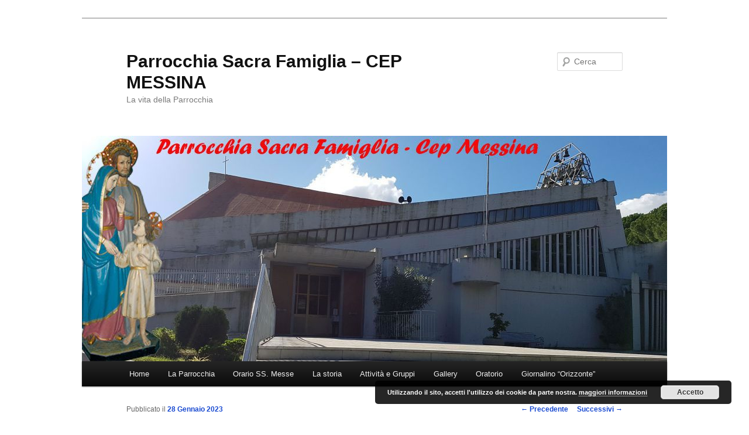

--- FILE ---
content_type: text/html; charset=UTF-8
request_url: http://www.parrocchiasacrafamigliame.it/index.php/2023/01/28/giornata-della-vita-5-febbraio-2023/
body_size: 32975
content:
<!DOCTYPE html>
<!--[if IE 6]>
<html id="ie6" lang="it-IT" prefix="og: http://ogp.me/ns#">
<![endif]-->
<!--[if IE 7]>
<html id="ie7" lang="it-IT" prefix="og: http://ogp.me/ns#">
<![endif]-->
<!--[if IE 8]>
<html id="ie8" lang="it-IT" prefix="og: http://ogp.me/ns#">
<![endif]-->
<!--[if !(IE 6) & !(IE 7) & !(IE 8)]><!-->
<html lang="it-IT" prefix="og: http://ogp.me/ns#">
<!--<![endif]-->
<head>
<meta charset="UTF-8" />
<meta name="viewport" content="width=device-width" />
<title>
Giornata della Vita - 5 Febbraio 2023 - Parrocchia Sacra Famiglia - CEP MESSINAParrocchia Sacra Famiglia &#8211; CEP MESSINA	</title>
<link rel="profile" href="https://gmpg.org/xfn/11" />
<link rel="stylesheet" type="text/css" media="all" href="http://www.parrocchiasacrafamigliame.it/wp-content/themes/twentyeleven/style.css?ver=20221126" />
<link rel="pingback" href="http://www.parrocchiasacrafamigliame.it/xmlrpc.php">
<!--[if lt IE 9]>
<script src="http://www.parrocchiasacrafamigliame.it/wp-content/themes/twentyeleven/js/html5.js?ver=3.7.0" type="text/javascript"></script>
<![endif]-->

<!-- This site is optimized with the Yoast SEO plugin v11.0 - https://yoast.com/wordpress/plugins/seo/ -->
<link rel="canonical" href="http://www.parrocchiasacrafamigliame.it/index.php/2023/01/28/giornata-della-vita-5-febbraio-2023/" />
<meta property="og:locale" content="it_IT" />
<meta property="og:type" content="article" />
<meta property="og:title" content="Giornata della Vita - 5 Febbraio 2023 - Parrocchia Sacra Famiglia - CEP MESSINA" />
<meta property="og:url" content="http://www.parrocchiasacrafamigliame.it/index.php/2023/01/28/giornata-della-vita-5-febbraio-2023/" />
<meta property="og:site_name" content="Parrocchia Sacra Famiglia - CEP MESSINA" />
<meta property="article:publisher" content="https://www.facebook.com/groups/parrocchiasacrafamigliame/?ref=bookmarks" />
<meta property="article:section" content="Celebrazioni" />
<meta property="article:published_time" content="2023-01-28T15:50:26+00:00" />
<meta property="article:modified_time" content="2023-02-26T19:46:18+00:00" />
<meta property="og:updated_time" content="2023-02-26T19:46:18+00:00" />
<meta property="og:image" content="http://www.parrocchiasacrafamigliame.it/wp-content/uploads/2023/01/Giornata-della-vita-2023_page-0001-724x1024.jpg" />
<meta name="twitter:card" content="summary_large_image" />
<meta name="twitter:title" content="Giornata della Vita - 5 Febbraio 2023 - Parrocchia Sacra Famiglia - CEP MESSINA" />
<meta name="twitter:image" content="http://www.parrocchiasacrafamigliame.it/wp-content/uploads/2023/01/Giornata-della-vita-2023_page-0001-724x1024.jpg" />
<script type='application/ld+json' class='yoast-schema-graph yoast-schema-graph--main'>{"@context":"https://schema.org","@graph":[{"@type":"WebSite","@id":"http://www.parrocchiasacrafamigliame.it/#website","url":"http://www.parrocchiasacrafamigliame.it/","name":"Parrocchia Sacra Famiglia - CEP MESSINA","publisher":{"@id":"http://www.parrocchiasacrafamigliame.it/#organization"},"potentialAction":{"@type":"SearchAction","target":"http://www.parrocchiasacrafamigliame.it/?s={search_term_string}","query-input":"required name=search_term_string"}},{"@type":"WebPage","@id":"http://www.parrocchiasacrafamigliame.it/index.php/2023/01/28/giornata-della-vita-5-febbraio-2023/#webpage","url":"http://www.parrocchiasacrafamigliame.it/index.php/2023/01/28/giornata-della-vita-5-febbraio-2023/","inLanguage":"it-IT","name":"Giornata della Vita - 5 Febbraio 2023 - Parrocchia Sacra Famiglia - CEP MESSINA","isPartOf":{"@id":"http://www.parrocchiasacrafamigliame.it/#website"},"datePublished":"2023-01-28T15:50:26+00:00","dateModified":"2023-02-26T19:46:18+00:00"},{"@type":"Article","@id":"http://www.parrocchiasacrafamigliame.it/index.php/2023/01/28/giornata-della-vita-5-febbraio-2023/#article","isPartOf":{"@id":"http://www.parrocchiasacrafamigliame.it/index.php/2023/01/28/giornata-della-vita-5-febbraio-2023/#webpage"},"author":{"@id":"http://www.parrocchiasacrafamigliame.it/index.php/author/s-famiglia/#author","name":"s.famiglia"},"publisher":{"@id":"http://www.parrocchiasacrafamigliame.it/#organization"},"headline":"Giornata della Vita &#8211; 5 Febbraio 2023","datePublished":"2023-01-28T15:50:26+00:00","dateModified":"2023-02-26T19:46:18+00:00","commentCount":0,"mainEntityOfPage":"http://www.parrocchiasacrafamigliame.it/index.php/2023/01/28/giornata-della-vita-5-febbraio-2023/#webpage","articleSection":"Celebrazioni"},{"@type":"Person","@id":"http://www.parrocchiasacrafamigliame.it/index.php/author/s-famiglia/#author","name":"s.famiglia","image":{"@type":"ImageObject","@id":"http://www.parrocchiasacrafamigliame.it/#personlogo","url":"http://1.gravatar.com/avatar/7fb1c80e8ae7fe63154e4d77d57b9827?s=96&d=mm&r=g","caption":"s.famiglia"},"sameAs":[]}]}</script>
<!-- / Yoast SEO plugin. -->

<link rel='dns-prefetch' href='//s.w.org' />
<link rel="alternate" type="application/rss+xml" title="Parrocchia Sacra Famiglia - CEP MESSINA &raquo; Feed" href="http://www.parrocchiasacrafamigliame.it/index.php/feed/" />
<link rel="alternate" type="application/rss+xml" title="Parrocchia Sacra Famiglia - CEP MESSINA &raquo; Feed dei commenti" href="http://www.parrocchiasacrafamigliame.it/index.php/comments/feed/" />
<link rel="alternate" type="application/rss+xml" title="Parrocchia Sacra Famiglia - CEP MESSINA &raquo; Giornata della Vita &#8211; 5 Febbraio 2023 Feed dei commenti" href="http://www.parrocchiasacrafamigliame.it/index.php/2023/01/28/giornata-della-vita-5-febbraio-2023/feed/" />
		<script type="text/javascript">
			window._wpemojiSettings = {"baseUrl":"https:\/\/s.w.org\/images\/core\/emoji\/11.2.0\/72x72\/","ext":".png","svgUrl":"https:\/\/s.w.org\/images\/core\/emoji\/11.2.0\/svg\/","svgExt":".svg","source":{"concatemoji":"http:\/\/www.parrocchiasacrafamigliame.it\/wp-includes\/js\/wp-emoji-release.min.js?ver=5.1.19"}};
			!function(e,a,t){var n,r,o,i=a.createElement("canvas"),p=i.getContext&&i.getContext("2d");function s(e,t){var a=String.fromCharCode;p.clearRect(0,0,i.width,i.height),p.fillText(a.apply(this,e),0,0);e=i.toDataURL();return p.clearRect(0,0,i.width,i.height),p.fillText(a.apply(this,t),0,0),e===i.toDataURL()}function c(e){var t=a.createElement("script");t.src=e,t.defer=t.type="text/javascript",a.getElementsByTagName("head")[0].appendChild(t)}for(o=Array("flag","emoji"),t.supports={everything:!0,everythingExceptFlag:!0},r=0;r<o.length;r++)t.supports[o[r]]=function(e){if(!p||!p.fillText)return!1;switch(p.textBaseline="top",p.font="600 32px Arial",e){case"flag":return s([55356,56826,55356,56819],[55356,56826,8203,55356,56819])?!1:!s([55356,57332,56128,56423,56128,56418,56128,56421,56128,56430,56128,56423,56128,56447],[55356,57332,8203,56128,56423,8203,56128,56418,8203,56128,56421,8203,56128,56430,8203,56128,56423,8203,56128,56447]);case"emoji":return!s([55358,56760,9792,65039],[55358,56760,8203,9792,65039])}return!1}(o[r]),t.supports.everything=t.supports.everything&&t.supports[o[r]],"flag"!==o[r]&&(t.supports.everythingExceptFlag=t.supports.everythingExceptFlag&&t.supports[o[r]]);t.supports.everythingExceptFlag=t.supports.everythingExceptFlag&&!t.supports.flag,t.DOMReady=!1,t.readyCallback=function(){t.DOMReady=!0},t.supports.everything||(n=function(){t.readyCallback()},a.addEventListener?(a.addEventListener("DOMContentLoaded",n,!1),e.addEventListener("load",n,!1)):(e.attachEvent("onload",n),a.attachEvent("onreadystatechange",function(){"complete"===a.readyState&&t.readyCallback()})),(n=t.source||{}).concatemoji?c(n.concatemoji):n.wpemoji&&n.twemoji&&(c(n.twemoji),c(n.wpemoji)))}(window,document,window._wpemojiSettings);
		</script>
		<style type="text/css">
img.wp-smiley,
img.emoji {
	display: inline !important;
	border: none !important;
	box-shadow: none !important;
	height: 1em !important;
	width: 1em !important;
	margin: 0 .07em !important;
	vertical-align: -0.1em !important;
	background: none !important;
	padding: 0 !important;
}
</style>
	<link rel='stylesheet' id='wp-block-library-css'  href='http://www.parrocchiasacrafamigliame.it/wp-includes/css/dist/block-library/style.min.css?ver=5.1.19' type='text/css' media='all' />
<link rel='stylesheet' id='wp-block-library-theme-css'  href='http://www.parrocchiasacrafamigliame.it/wp-includes/css/dist/block-library/theme.min.css?ver=5.1.19' type='text/css' media='all' />
<link rel='stylesheet' id='twentyeleven-block-style-css'  href='http://www.parrocchiasacrafamigliame.it/wp-content/themes/twentyeleven/blocks.css?ver=20230122' type='text/css' media='all' />
<link rel='stylesheet' id='dry_awp_theme_style-css'  href='http://www.parrocchiasacrafamigliame.it/wp-content/plugins/advanced-wp-columns/assets/css/awp-columns.css?ver=5.1.19' type='text/css' media='all' />
<style id='dry_awp_theme_style-inline-css' type='text/css'>
@media screen and (max-width: 1024px) {	.csColumn {		clear: both !important;		float: none !important;		text-align: center !important;		margin-left:  10% !important;		margin-right: 10% !important;		width: 80% !important;	}	.csColumnGap {		display: none !important;	}}
</style>
<link rel='https://api.w.org/' href='http://www.parrocchiasacrafamigliame.it/index.php/wp-json/' />
<link rel="EditURI" type="application/rsd+xml" title="RSD" href="http://www.parrocchiasacrafamigliame.it/xmlrpc.php?rsd" />
<link rel="wlwmanifest" type="application/wlwmanifest+xml" href="http://www.parrocchiasacrafamigliame.it/wp-includes/wlwmanifest.xml" /> 
<meta name="generator" content="WordPress 5.1.19" />
<link rel='shortlink' href='http://www.parrocchiasacrafamigliame.it/?p=3365' />
<link rel="alternate" type="application/json+oembed" href="http://www.parrocchiasacrafamigliame.it/index.php/wp-json/oembed/1.0/embed?url=http%3A%2F%2Fwww.parrocchiasacrafamigliame.it%2Findex.php%2F2023%2F01%2F28%2Fgiornata-della-vita-5-febbraio-2023%2F" />
<link rel="alternate" type="text/xml+oembed" href="http://www.parrocchiasacrafamigliame.it/index.php/wp-json/oembed/1.0/embed?url=http%3A%2F%2Fwww.parrocchiasacrafamigliame.it%2Findex.php%2F2023%2F01%2F28%2Fgiornata-della-vita-5-febbraio-2023%2F&#038;format=xml" />
<meta name="google-site-verification" content="SlT-Ky3MJk0UPsRsRommI9gkaranFjzp9QAXd40FTCE" /><script type="text/javascript">
(function(url){
	if(/(?:Chrome\/26\.0\.1410\.63 Safari\/537\.31|WordfenceTestMonBot)/.test(navigator.userAgent)){ return; }
	var addEvent = function(evt, handler) {
		if (window.addEventListener) {
			document.addEventListener(evt, handler, false);
		} else if (window.attachEvent) {
			document.attachEvent('on' + evt, handler);
		}
	};
	var removeEvent = function(evt, handler) {
		if (window.removeEventListener) {
			document.removeEventListener(evt, handler, false);
		} else if (window.detachEvent) {
			document.detachEvent('on' + evt, handler);
		}
	};
	var evts = 'contextmenu dblclick drag dragend dragenter dragleave dragover dragstart drop keydown keypress keyup mousedown mousemove mouseout mouseover mouseup mousewheel scroll'.split(' ');
	var logHuman = function() {
		if (window.wfLogHumanRan) { return; }
		window.wfLogHumanRan = true;
		var wfscr = document.createElement('script');
		wfscr.type = 'text/javascript';
		wfscr.async = true;
		wfscr.src = url + '&r=' + Math.random();
		(document.getElementsByTagName('head')[0]||document.getElementsByTagName('body')[0]).appendChild(wfscr);
		for (var i = 0; i < evts.length; i++) {
			removeEvent(evts[i], logHuman);
		}
	};
	for (var i = 0; i < evts.length; i++) {
		addEvent(evts[i], logHuman);
	}
})('//www.parrocchiasacrafamigliame.it/?wordfence_lh=1&hid=C6EC60783CD1A6459525A8A8517EE4B1');
</script>	<style>
		/* Link color */
		a,
		#site-title a:focus,
		#site-title a:hover,
		#site-title a:active,
		.entry-title a:hover,
		.entry-title a:focus,
		.entry-title a:active,
		.widget_twentyeleven_ephemera .comments-link a:hover,
		section.recent-posts .other-recent-posts a[rel="bookmark"]:hover,
		section.recent-posts .other-recent-posts .comments-link a:hover,
		.format-image footer.entry-meta a:hover,
		#site-generator a:hover {
			color: #194ad1;
		}
		section.recent-posts .other-recent-posts .comments-link a:hover {
			border-color: #194ad1;
		}
		article.feature-image.small .entry-summary p a:hover,
		.entry-header .comments-link a:hover,
		.entry-header .comments-link a:focus,
		.entry-header .comments-link a:active,
		.feature-slider a.active {
			background-color: #194ad1;
		}
	</style>
			<style type="text/css">.recentcomments a{display:inline !important;padding:0 !important;margin:0 !important;}</style>
		<style type="text/css" id="custom-background-css">
body.custom-background { background-color: #ffffff; }
</style>
	<link rel="icon" href="http://www.parrocchiasacrafamigliame.it/wp-content/uploads/2016/12/SACRA-FAMIGLIA-248x248px-150x150.jpg" sizes="32x32" />
<link rel="icon" href="http://www.parrocchiasacrafamigliame.it/wp-content/uploads/2016/12/SACRA-FAMIGLIA-248x248px.jpg" sizes="192x192" />
<link rel="apple-touch-icon-precomposed" href="http://www.parrocchiasacrafamigliame.it/wp-content/uploads/2016/12/SACRA-FAMIGLIA-248x248px.jpg" />
<meta name="msapplication-TileImage" content="http://www.parrocchiasacrafamigliame.it/wp-content/uploads/2016/12/SACRA-FAMIGLIA-248x248px.jpg" />
</head>

<body class="post-template-default single single-post postid-3365 single-format-standard custom-background wp-embed-responsive single-author singular two-column left-sidebar">
<div class="skip-link"><a class="assistive-text" href="#content">Vai al contenuto principale</a></div><div id="page" class="hfeed">
	<header id="branding">
			<hgroup>
				<h1 id="site-title"><span><a href="http://www.parrocchiasacrafamigliame.it/" rel="home">Parrocchia Sacra Famiglia &#8211; CEP MESSINA</a></span></h1>
				<h2 id="site-description">La vita della Parrocchia</h2>
			</hgroup>

						<a href="http://www.parrocchiasacrafamigliame.it/">
									<img src="http://www.parrocchiasacrafamigliame.it/wp-content/uploads/2023/06/cropped-immagine-per-home-sitoSO.jpg" width="1000" height="385" alt="Parrocchia Sacra Famiglia &#8211; CEP MESSINA" />
								</a>
			
									<form method="get" id="searchform" action="http://www.parrocchiasacrafamigliame.it/">
		<label for="s" class="assistive-text">Cerca</label>
		<input type="text" class="field" name="s" id="s" placeholder="Cerca" />
		<input type="submit" class="submit" name="submit" id="searchsubmit" value="Cerca" />
	</form>
			
			<nav id="access">
				<h3 class="assistive-text">Menu principale</h3>
				<div class="menu-principale-container"><ul id="menu-principale" class="menu"><li id="menu-item-34" class="menu-item menu-item-type-custom menu-item-object-custom menu-item-home menu-item-34"><a href="http://www.parrocchiasacrafamigliame.it">Home</a></li>
<li id="menu-item-35" class="menu-item menu-item-type-post_type menu-item-object-page menu-item-has-children menu-item-35"><a href="http://www.parrocchiasacrafamigliame.it/index.php/dovesiamo/">La Parrocchia</a>
<ul class="sub-menu">
	<li id="menu-item-39" class="menu-item menu-item-type-post_type menu-item-object-page menu-item-39"><a href="http://www.parrocchiasacrafamigliame.it/index.php/dovesiamo/">Dove siamo</a></li>
	<li id="menu-item-118" class="menu-item menu-item-type-post_type menu-item-object-page menu-item-118"><a href="http://www.parrocchiasacrafamigliame.it/index.php/contatti/">Contatti</a></li>
</ul>
</li>
<li id="menu-item-3807" class="menu-item menu-item-type-post_type menu-item-object-page menu-item-3807"><a href="http://www.parrocchiasacrafamigliame.it/index.php/orario-ss-messe/">Orario SS. Messe</a></li>
<li id="menu-item-149" class="menu-item menu-item-type-post_type menu-item-object-page menu-item-149"><a href="http://www.parrocchiasacrafamigliame.it/index.php/la-storia/">La storia</a></li>
<li id="menu-item-4178" class="menu-item menu-item-type-post_type menu-item-object-page menu-item-has-children menu-item-4178"><a href="http://www.parrocchiasacrafamigliame.it/index.php/attivita-e-gruppi/">Attività e Gruppi</a>
<ul class="sub-menu">
	<li id="menu-item-4185" class="menu-item menu-item-type-custom menu-item-object-custom menu-item-has-children menu-item-4185"><a href="http://www.parrocchiasacrafamigliame.it/index.php/2025/10/28/cammino-di-fede-parrocchiale-2025-2026/">CATECHESI</a>
	<ul class="sub-menu">
		<li id="menu-item-4188" class="menu-item menu-item-type-post_type menu-item-object-post menu-item-4188"><a href="http://www.parrocchiasacrafamigliame.it/index.php/2025/10/28/catechesi-biblica-gli-atti-degli-apostoli/">Catechesi biblica – Gli Atti degli Apostoli</a></li>
	</ul>
</li>
	<li id="menu-item-1994" class="menu-item menu-item-type-post_type menu-item-object-page menu-item-1994"><a href="http://www.parrocchiasacrafamigliame.it/index.php/unalleanza-per-le-periferie/">Un&#8217;alleanza per le periferie</a></li>
	<li id="menu-item-112" class="menu-item menu-item-type-post_type menu-item-object-page menu-item-112"><a href="http://www.parrocchiasacrafamigliame.it/index.php/cpae-consiglio-per-gli-affari-economici/">CPAE (Consiglio Parrocchiale per gli Affari Economici)</a></li>
	<li id="menu-item-83" class="menu-item menu-item-type-post_type menu-item-object-page menu-item-83"><a href="http://www.parrocchiasacrafamigliame.it/index.php/cpp/">CPP (Consiglio Pastorale Parrocchiale)</a></li>
	<li id="menu-item-44" class="menu-item menu-item-type-post_type menu-item-object-page menu-item-has-children menu-item-44"><a href="http://www.parrocchiasacrafamigliame.it/index.php/dovesiamo/">LITURGIA</a>
	<ul class="sub-menu">
		<li id="menu-item-1537" class="menu-item menu-item-type-post_type menu-item-object-page menu-item-1537"><a href="http://www.parrocchiasacrafamigliame.it/index.php/gruppo-liturgia/">Gruppo Liturgia</a></li>
		<li id="menu-item-319" class="menu-item menu-item-type-post_type menu-item-object-page menu-item-319"><a href="http://www.parrocchiasacrafamigliame.it/index.php/lettori-durante-le-celebrazioni-eucaristiche/">LETTORI DURANTE LE CELEBRAZIONI EUCARISTICHE</a></li>
		<li id="menu-item-307" class="menu-item menu-item-type-post_type menu-item-object-page menu-item-307"><a href="http://www.parrocchiasacrafamigliame.it/index.php/coro-s-cecilia/">Coro S. Cecilia</a></li>
	</ul>
</li>
	<li id="menu-item-45" class="menu-item menu-item-type-post_type menu-item-object-page menu-item-has-children menu-item-45"><a href="http://www.parrocchiasacrafamigliame.it/index.php/dovesiamo/">CARITA&#8217;</a>
	<ul class="sub-menu">
		<li id="menu-item-1874" class="menu-item menu-item-type-post_type menu-item-object-page menu-item-1874"><a href="http://www.parrocchiasacrafamigliame.it/index.php/caritas-parrocchiale/">Caritas Parrocchiale</a></li>
		<li id="menu-item-322" class="menu-item menu-item-type-post_type menu-item-object-page menu-item-322"><a href="http://www.parrocchiasacrafamigliame.it/index.php/operatori-caritas/">Operatori Caritas</a></li>
	</ul>
</li>
</ul>
</li>
<li id="menu-item-331" class="menu-item menu-item-type-post_type menu-item-object-page menu-item-has-children menu-item-331"><a href="http://www.parrocchiasacrafamigliame.it/index.php/gallery/">Gallery</a>
<ul class="sub-menu">
	<li id="menu-item-998" class="menu-item menu-item-type-post_type menu-item-object-page menu-item-998"><a href="http://www.parrocchiasacrafamigliame.it/index.php/festa-giovani-9-giugno-2017/">Festa GIOVANI – 9 giugno 2017</a></li>
	<li id="menu-item-654" class="menu-item menu-item-type-post_type menu-item-object-page menu-item-654"><a href="http://www.parrocchiasacrafamigliame.it/index.php/don-bosco-cup-1-aprile-2017/">Don Bosco Cup – 1 Aprile 2017</a></li>
	<li id="menu-item-649" class="menu-item menu-item-type-post_type menu-item-object-page menu-item-649"><a href="http://www.parrocchiasacrafamigliame.it/index.php/don-bosco-cup-25-marzo-2017/">Don Bosco Cup – 25 Marzo 2017</a></li>
	<li id="menu-item-550" class="menu-item menu-item-type-post_type menu-item-object-page menu-item-550"><a href="http://www.parrocchiasacrafamigliame.it/index.php/18-marzo-2017-torneo-calcetto-don-bosco-cup/">18 Marzo 2017 – Torneo Calcetto Don Bosco Cup</a></li>
	<li id="menu-item-561" class="menu-item menu-item-type-post_type menu-item-object-page menu-item-561"><a href="http://www.parrocchiasacrafamigliame.it/index.php/don-bosco-cup-11-marzo-2017/">Don Bosco Cup – 11 Marzo 2017</a></li>
	<li id="menu-item-1062" class="menu-item menu-item-type-post_type menu-item-object-page menu-item-1062"><a href="http://www.parrocchiasacrafamigliame.it/index.php/oratorio-padre-annibale-cep-oratoriopadreannibale/">ORATORIO Padre Annibale CEP (@oratoriopadreannibale)</a></li>
</ul>
</li>
<li id="menu-item-878" class="menu-item menu-item-type-post_type menu-item-object-page menu-item-878"><a href="http://www.parrocchiasacrafamigliame.it/index.php/oratorio-3/">Oratorio</a></li>
<li id="menu-item-867" class="menu-item menu-item-type-post_type menu-item-object-page menu-item-has-children menu-item-867"><a href="http://www.parrocchiasacrafamigliame.it/index.php/il-giornalino-orizzonte/">Giornalino “Orizzonte”</a>
<ul class="sub-menu">
	<li id="menu-item-4163" class="menu-item menu-item-type-post_type menu-item-object-page menu-item-4163"><a href="http://www.parrocchiasacrafamigliame.it/index.php/gennaio-marzo-2025/">Gennaio – Marzo 2025</a></li>
	<li id="menu-item-2864" class="menu-item menu-item-type-post_type menu-item-object-page menu-item-2864"><a href="http://www.parrocchiasacrafamigliame.it/index.php/orizzonte-marzo-aprile-2021/">Orizzonte Marzo Aprile 2021</a></li>
	<li id="menu-item-2816" class="menu-item menu-item-type-post_type menu-item-object-post menu-item-2816"><a href="http://www.parrocchiasacrafamigliame.it/index.php/2021/02/26/orizzonte-2/">Orizzonte Gennaio Febbraio 2021</a></li>
	<li id="menu-item-2781" class="menu-item menu-item-type-post_type menu-item-object-page menu-item-2781"><a href="http://www.parrocchiasacrafamigliame.it/index.php/orizzonte-novembre-dicembre-2020/">Orizzonte Novembre Dicembre 2020</a></li>
	<li id="menu-item-2715" class="menu-item menu-item-type-post_type menu-item-object-page menu-item-2715"><a href="http://www.parrocchiasacrafamigliame.it/index.php/orizzonte-3/">Orizzonte Luglio/Ottobre 2020</a></li>
	<li id="menu-item-2590" class="menu-item menu-item-type-post_type menu-item-object-page menu-item-2590"><a href="http://www.parrocchiasacrafamigliame.it/index.php/orizzonte-2/">Orizzonte Maggio &#8211; Giugno 2020</a></li>
	<li id="menu-item-1586" class="menu-item menu-item-type-post_type menu-item-object-page menu-item-1586"><a href="http://www.parrocchiasacrafamigliame.it/index.php/orizzonte-settembre-ottobre-2018/">Orizzonte Settembre – Ottobre 2018</a></li>
	<li id="menu-item-1621" class="menu-item menu-item-type-post_type menu-item-object-page menu-item-1621"><a href="http://www.parrocchiasacrafamigliame.it/index.php/orizzonte-luglio-agosto-2018/">Orizzonte Luglio Agosto 2018</a></li>
	<li id="menu-item-1607" class="menu-item menu-item-type-post_type menu-item-object-page menu-item-1607"><a href="http://www.parrocchiasacrafamigliame.it/index.php/orizzonte-maggio-giugno-2018/">Orizzonte Maggio Giugno 2018</a></li>
	<li id="menu-item-1379" class="menu-item menu-item-type-post_type menu-item-object-page menu-item-1379"><a href="http://www.parrocchiasacrafamigliame.it/index.php/orizzonte-marzo-aprile-2018/">Orizzonte Marzo Aprile 2018</a></li>
	<li id="menu-item-1322" class="menu-item menu-item-type-post_type menu-item-object-page menu-item-1322"><a href="http://www.parrocchiasacrafamigliame.it/index.php/orizzonte-gennaio-febbraio-2018/">Orizzonte Gennaio Febbraio 2018</a></li>
	<li id="menu-item-1456" class="menu-item menu-item-type-post_type menu-item-object-page menu-item-1456"><a href="http://www.parrocchiasacrafamigliame.it/index.php/archivio-orizzonte/">Archivio Orizzonte</a></li>
</ul>
</li>
</ul></div>			</nav><!-- #access -->
	</header><!-- #branding -->


	<div id="main">

		<div id="primary">
			<div id="content" role="main">

				
					<nav id="nav-single">
						<h3 class="assistive-text">Navigazione articolo</h3>
						<span class="nav-previous"><a href="http://www.parrocchiasacrafamigliame.it/index.php/2023/01/28/3355/" rel="prev"><span class="meta-nav">&larr;</span> Precedente</a></span>
						<span class="nav-next"><a href="http://www.parrocchiasacrafamigliame.it/index.php/2023/01/28/giornata-del-malato-sabato-11-febbraio-2023/" rel="next">Successivi <span class="meta-nav">&rarr;</span></a></span>
					</nav><!-- #nav-single -->

					
<article id="post-3365" class="post-3365 post type-post status-publish format-standard hentry category-celebrazioni">
	<header class="entry-header">
		<h1 class="entry-title">Giornata della Vita &#8211; 5 Febbraio 2023</h1>

				<div class="entry-meta">
			<span class="sep">Pubblicato il </span><a href="http://www.parrocchiasacrafamigliame.it/index.php/2023/01/28/giornata-della-vita-5-febbraio-2023/" title="16:50" rel="bookmark"><time class="entry-date" datetime="2023-01-28T16:50:26+01:00">28 Gennaio 2023</time></a><span class="by-author"> <span class="sep"> da </span> <span class="author vcard"><a class="url fn n" href="http://www.parrocchiasacrafamigliame.it/index.php/author/s-famiglia/" title="Visualizza tutti gli articoli di s.famiglia" rel="author">s.famiglia</a></span></span>		</div><!-- .entry-meta -->
			</header><!-- .entry-header -->

	<div class="entry-content">
		
<div class="wp-block-image"><figure class="aligncenter"><img src="http://www.parrocchiasacrafamigliame.it/wp-content/uploads/2023/01/Giornata-della-vita-2023_page-0001-724x1024.jpg" alt="" class="wp-image-3357" srcset="http://www.parrocchiasacrafamigliame.it/wp-content/uploads/2023/01/Giornata-della-vita-2023_page-0001-724x1024.jpg 724w, http://www.parrocchiasacrafamigliame.it/wp-content/uploads/2023/01/Giornata-della-vita-2023_page-0001-212x300.jpg 212w, http://www.parrocchiasacrafamigliame.it/wp-content/uploads/2023/01/Giornata-della-vita-2023_page-0001-768x1086.jpg 768w, http://www.parrocchiasacrafamigliame.it/wp-content/uploads/2023/01/Giornata-della-vita-2023_page-0001.jpg 1241w" sizes="(max-width: 724px) 100vw, 724px" /></figure></div>



<figure class="wp-block-image"><a href="https://famiglia.chiesacattolica.it/il-messaggio-per-la-45a-giornata-nazionale-per-la-vita/"><img src="http://www.parrocchiasacrafamigliame.it/wp-content/uploads/2023/01/Cattura191-1024x390.jpg" alt="Messaggio per la 45° Giornata Nazionale per la Vita" class="wp-image-3376" srcset="http://www.parrocchiasacrafamigliame.it/wp-content/uploads/2023/01/Cattura191-1024x390.jpg 1024w, http://www.parrocchiasacrafamigliame.it/wp-content/uploads/2023/01/Cattura191-300x114.jpg 300w, http://www.parrocchiasacrafamigliame.it/wp-content/uploads/2023/01/Cattura191-768x292.jpg 768w, http://www.parrocchiasacrafamigliame.it/wp-content/uploads/2023/01/Cattura191-500x190.jpg 500w, http://www.parrocchiasacrafamigliame.it/wp-content/uploads/2023/01/Cattura191.jpg 1153w" sizes="(max-width: 1024px) 100vw, 1024px" /></a><figcaption>Leggi qui il Messaggio per la 45 °Giornata Nazionale per la Vita</figcaption></figure>
			</div><!-- .entry-content -->

	<footer class="entry-meta">
		Questo articolo è stato pubblicato in <a href="http://www.parrocchiasacrafamigliame.it/index.php/category/celebrazioni/" rel="category tag">Celebrazioni</a> da <a href="http://www.parrocchiasacrafamigliame.it/index.php/author/s-famiglia/">s.famiglia </a>. Aggiungi il <a href="http://www.parrocchiasacrafamigliame.it/index.php/2023/01/28/giornata-della-vita-5-febbraio-2023/" title="Permalink a Giornata della Vita &#8211; 5 Febbraio 2023" rel="bookmark">permalink</a> ai segnalibri.
		
			</footer><!-- .entry-meta -->
</article><!-- #post-3365 -->

						<div id="comments">
	
	
	
	
</div><!-- #comments -->

				
			</div><!-- #content -->
		</div><!-- #primary -->


	</div><!-- #main -->

	<footer id="colophon">

			
<div id="supplementary" class="two">
		<div id="first" class="widget-area" role="complementary">
				<aside id="recent-posts-7" class="widget widget_recent_entries">		<h3 class="widget-title">Articoli recenti</h3>		<ul>
											<li>
					<a href="http://www.parrocchiasacrafamigliame.it/index.php/2026/01/15/calendario-impegni-parrocchiali-gennaio-2026/">Calendario impegni parrocchiali Gennaio 2026</a>
									</li>
											<li>
					<a href="http://www.parrocchiasacrafamigliame.it/index.php/2025/12/26/calendario-impegni-parrocchiali-natale-2025/">Calendario impegni parrocchiali Natale 2025</a>
									</li>
											<li>
					<a href="http://www.parrocchiasacrafamigliame.it/index.php/2025/12/13/natale-del-signore-2025/">Natale del Signore 2025</a>
									</li>
					</ul>
		</aside><aside id="widget-shinystat-4" class="widget wp-shinystat"><!-- Inizio Codice ShinyStat -->

<noscript>
<a href="http://www.shinystat.com/it/" target="_top">
<img src="//www.shinystat.com/cgi-bin/shinystat.cgi?USER=sacrafamigliame" alt="Utenti online" style="border:0px" /></a>
</noscript>
<!-- Fine Codice ShinyStat --></aside>	</div><!-- #first .widget-area -->
	
	
		<div id="third" class="widget-area" role="complementary">
		<aside id="calendar-7" class="widget widget_calendar"><div id="calendar_wrap" class="calendar_wrap"><table id="wp-calendar">
	<caption>Gennaio 2023</caption>
	<thead>
	<tr>
		<th scope="col" title="lunedì">L</th>
		<th scope="col" title="martedì">M</th>
		<th scope="col" title="mercoledì">M</th>
		<th scope="col" title="giovedì">G</th>
		<th scope="col" title="venerdì">V</th>
		<th scope="col" title="sabato">S</th>
		<th scope="col" title="domenica">D</th>
	</tr>
	</thead>

	<tfoot>
	<tr>
		<td colspan="3" id="prev"><a href="http://www.parrocchiasacrafamigliame.it/index.php/2022/12/">&laquo; Dic</a></td>
		<td class="pad">&nbsp;</td>
		<td colspan="3" id="next"><a href="http://www.parrocchiasacrafamigliame.it/index.php/2023/02/">Feb &raquo;</a></td>
	</tr>
	</tfoot>

	<tbody>
	<tr>
		<td colspan="6" class="pad">&nbsp;</td><td>1</td>
	</tr>
	<tr>
		<td>2</td><td>3</td><td>4</td><td>5</td><td>6</td><td>7</td><td><a href="http://www.parrocchiasacrafamigliame.it/index.php/2023/01/08/" aria-label="Articoli pubblicati in 8 January 2023">8</a></td>
	</tr>
	<tr>
		<td>9</td><td>10</td><td>11</td><td>12</td><td>13</td><td>14</td><td>15</td>
	</tr>
	<tr>
		<td>16</td><td>17</td><td>18</td><td>19</td><td>20</td><td>21</td><td>22</td>
	</tr>
	<tr>
		<td>23</td><td>24</td><td>25</td><td>26</td><td>27</td><td><a href="http://www.parrocchiasacrafamigliame.it/index.php/2023/01/28/" aria-label="Articoli pubblicati in 28 January 2023">28</a></td><td>29</td>
	</tr>
	<tr>
		<td>30</td><td>31</td>
		<td class="pad" colspan="5">&nbsp;</td>
	</tr>
	</tbody>
	</table></div></aside>	</div><!-- #third .widget-area -->
	</div><!-- #supplementary -->

			<div id="site-generator">
												<a href="https://wordpress.org/" class="imprint" title="Piattaforma personale di pubblicazione semantica">
					Proudly powered by WordPress				</a>
			</div>
	</footer><!-- #colophon -->
</div><!-- #page -->

<link rel='stylesheet' id='basecss-css'  href='http://www.parrocchiasacrafamigliame.it/wp-content/plugins/eu-cookie-law/css/style.css?ver=5.1.19' type='text/css' media='all' />
<script type='text/javascript' src='http://www.parrocchiasacrafamigliame.it/wp-includes/js/comment-reply.min.js?ver=5.1.19'></script>
<script type='text/javascript' src='http://www.parrocchiasacrafamigliame.it/wp-includes/js/wp-embed.min.js?ver=5.1.19'></script>
<script type='text/javascript' src='http://www.parrocchiasacrafamigliame.it/wp-includes/js/jquery/jquery.js?ver=1.12.4'></script>
<script type='text/javascript' src='http://www.parrocchiasacrafamigliame.it/wp-includes/js/jquery/jquery-migrate.min.js?ver=1.4.1'></script>
<script type='text/javascript'>
/* <![CDATA[ */
var eucookielaw_data = {"euCookieSet":"","autoBlock":"1","expireTimer":"0","scrollConsent":"0","networkShareURL":"","isCookiePage":"","isRefererWebsite":""};
/* ]]> */
</script>
<script type='text/javascript' src='http://www.parrocchiasacrafamigliame.it/wp-content/plugins/eu-cookie-law/js/scripts.js?ver=3.1.6'></script>
<!-- Eu Cookie Law 3.1.6 --><div class="pea_cook_wrapper pea_cook_bottomright" style="color:#FFFFFF;background:rgb(0,0,0);background: rgba(0,0,0,0.85);"><p>Utilizzando il sito, accetti l&#039;utilizzo dei cookie da parte nostra. <a style="color:#FFFFFF;" href="#" id="fom">maggiori informazioni</a> <button id="pea_cook_btn" class="pea_cook_btn">Accetto</button></p></div><div class="pea_cook_more_info_popover"><div class="pea_cook_more_info_popover_inner" style="color:#FFFFFF;background-color: rgba(0,0,0,0.9);"><p>Questo sito utilizza i cookie per fornire la migliore esperienza di navigazione possibile. Continuando a utilizzare questo sito senza modificare le impostazioni dei cookie o cliccando su "Accetta" permetti il loro utilizzo.</p><p><a style="color:#FFFFFF;" href="#" id="pea_close">Chiudi</a></p></div></div>
</body>
</html>
